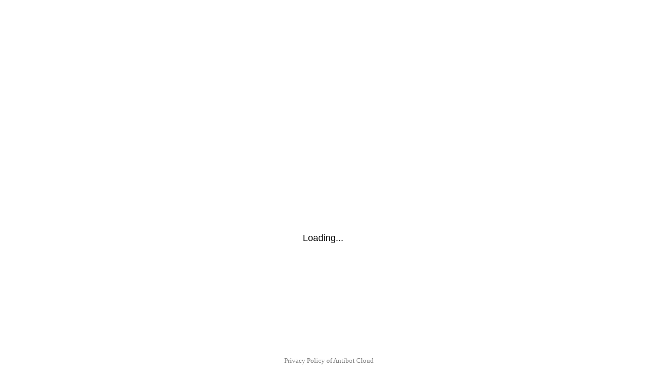

--- FILE ---
content_type: text/html; charset=UTF-8
request_url: https://imperiumloft.ru/dizajnerskaya-mebel/pristavnoj-stol-acapulco-side-table-white.html
body_size: 4831
content:
<!DOCTYPE html>
<html dir="auto">
<head>
  <meta charset="utf-8" />
  <meta name="referrer" content="unsafe-url" />
  <meta name="viewport" content="width=device-width, initial-scale=1, shrink-to-fit=no" />
  <meta name="robots" content="noindex">
  <link rel="icon" href="data:,">
  <title></title>
  <style>
    .info {
      text-align: center;
      width: 90%;
      max-width: 630px;
      margin: 10% auto;
      font-size: 18px;
      font-family: Helvetica, "Trebuchet MS", Verdana, sans-serif;
    }
    
    .sb932bd317c16d73b4aa4f15b97b83dbe {
      border: 2px solid transparent;
      background: #28a745;
      color: #ffffff;
      font-size: 18px;
      line-height: 15px;
      padding: 10px 10px;
      text-decoration: none;
      text-shadow: none;
      border-radius: 3px;
      box-shadow: none;
      transition: 0.25s;
      display: block;
      margin: 0 auto;
    }
    
    .sb932bd317c16d73b4aa4f15b97b83dbe:hover {
      background-color: #218838;
    }
    
    .s349b364543dcf4a3fe6493fe5ffed548 {
      cursor: pointer;
      padding: 14px 14px;
      text-decoration: none;
      display: inline-block;
      width: 14px;
      height: 16px;
    }
    
    .s349b364543dcf4a3fe6493fe5ffed548:hover {
      border: 2px solid #ccc;
      width: 10px;
      height: 10px;
    }
    
    .block1 {
      width: 97%;
      height: 97%;
      display: table;
      position: absolute;
    }
    
    .block2 {
      display: table-cell;
      vertical-align: middle;
    }
  </style>
</head>

<body>
  <div class="block1">
    <div class="block2">
      <div class="info" id="content">Loading...</div>
    </div>
  </div>
<script>var adb = 1; </script>
<script id="adblock-blocker" src="/protect928/static/peel.js?bannerid=1768781438"></script>

<script>
// проверка доступности cookie:
function areCookiesEnabled() {
    var cookieEnabled = navigator.cookieEnabled;
    if (cookieEnabled === undefined) {
        document.cookie = "testcookie";
        cookieEnabled = document.cookie.indexOf("testcookie") != -1;
    }
    return cookieEnabled;
}
if (!areCookiesEnabled()) {
var cookieoff = 1;
} else {
var cookieoff = 0;
}

if (window.location.hostname !== window.atob("aW1wZXJpdW1sb2Z0LnJ1") && window.location.hostname !== window.atob("")) {
window.location = window.atob("aHR0cHM6Ly9pbXBlcml1bWxvZnQucnUvZGl6YWpuZXJza2F5YS1tZWJlbC9wcmlzdGF2bm9qLXN0b2wtYWNhcHVsY28tc2lkZS10YWJsZS13aGl0ZS5odG1s");
throw "stop";
}
   
function b64_to_utf8(str) {
str = str.replace(/\s/g, '');    
return decodeURIComponent(escape(window.atob(str)));
}

document.getElementById("content").innerHTML = "Loading..."; //

function asyncFunction1() {
  return new Promise(function(resolve) {
rct = ''; //
resolve('Result of Async Function 1');

  });
}

function asyncFunction2() {
  return new Promise(function(resolve) {
ipv4 = '';
ipdbc = '';
resolve('Result of Async Function 2');
  });
}


// 99bf7f90b613af456a7777302e832de9
function anotherFunction(result1, result2) {
data = 'useragent=Mozilla%2F5.0+%28Macintosh%3B+Intel+Mac+OS+X+10_15_7%29+AppleWebKit%2F537.36+%28KHTML%2C+like+Gecko%29+Chrome%2F131.0.0.0+Safari%2F537.36%3B+ClaudeBot%2F1.0%3B+%2Bclaudebot%40anthropic.com%29&test=f8c6fa08b36e3e438ddee0a7455f2ada4274c61b41bdb5c11f2969836fdc2210&h1=c8490cd1cbfa241a77314fbdaf73d75dfb337fd67b0743b64072b8c9fe387f15&date=1768781438&hdc=1&a='+adb+'&country=US&ip=18.221.204.134&v=9.069&cid=1768781438.4146&ptr=ec2-18-221-204-134.us-east-2.compute.amazonaws.com&w='+screen.width+'&h='+screen.height+'&cw='+document.documentElement.clientWidth+'&ch='+document.documentElement.clientHeight+'&co='+screen.colorDepth+'&pi='+screen.pixelDepth+'&ref='+encodeURIComponent(document.referrer)+'&accept=text%2Fhtml%2Capplication%2Fxhtml%2Bxml%2Capplication%2Fxml%3Bq%3D0.9%2Cimage%2Fwebp%2Cimage%2Fapng%2C%2A%2F%2A%3Bq%3D0.8%2Capplication%2Fsigned-exchange%3Bv%3Db3%3Bq%3D0.9&tz='+Intl.DateTimeFormat().resolvedOptions().timeZone+'&ipdbc='+ipdbc+'&ipv4='+ipv4+'&rct='+rct+'&cookieoff='+cookieoff;
ffaeb9ee1b06ecd8fb9cf3898825d6278('ab', data, '');
  console.log('Another Function executed with results:', result1, result2);
}

async function runAsyncFunctions() {
  try {
    const result1 = await asyncFunction1();
    const result2 = await asyncFunction2();
    anotherFunction(result1, result2);
  } catch (error) {
    console.error(error);
  }
}

runAsyncFunctions();



function Button() {

document.getElementById("content").innerHTML = b64_to_utf8("[base64]");
}

function ffaeb9ee1b06ecd8fb9cf3898825d6278(s, d, x){
document.getElementById("content").innerHTML = "Loading...";
d = d + '&xe533540765c02c888a4f322c0ea99ecf='+s+'&xxx=' + x + '&rowid=4&gray=2';
var cloud = new XMLHttpRequest();
cloud.open("POST", "/protect928/index.php", true);
cloud.timeout = 5000;
cloud.setRequestHeader('Content-type', 'application/x-www-form-urlencoded;');

cloud.onload = function () {
if(cloud.status == 200) {
// успешный ответ проверки
console.log('good: '+cloud.status);
var obj = JSON.parse(this.responseText);

if (typeof(obj.cookie) == "string") {
var d = new Date();
d.setTime(d.getTime() + (7 * 24 * 60 * 60 * 1000));
var expires = "expires="+ d.toUTCString();
document.cookie = "lwbqCFfSDcTOuvmkeGZgjMYoNPtXUE="+obj.cookie+"-1768781438; SameSite=Lax;; " + expires + "; path=/;";
document.getElementById("content").innerHTML = "Loading...";
window.location.href = "/dizajnerskaya-mebel/pristavnoj-stol-acapulco-side-table-white.html";
} else {
Button();
console.log('bad bot');
}
if (typeof(obj.error) == "string") {
if (obj.error == "Account Not Found" || obj.error == "This domain is not licensed" || obj.error == "Subscription has expired" || obj.error == "This domain is blacklisted" || obj.error == "Ваш запрос был заблокирован на время, попробуйте пожалуйста позже.") {
const ErrorMsg = document.createElement('div');
ErrorMsg.innerHTML = '<h1 style="text-align:center; color:red;">'+obj.error+'</h1>';
document.body.insertAdjacentElement('afterbegin', ErrorMsg);
document.getElementById("content").style.visibility = "hidden";
document.getElementById("content").innerHTML = '';
} else if (obj.error == "Cookies disabled") {
document.getElementById("content").innerHTML = "<h2 style=\"text-align:center; color:red;\">Cookie is Disabled in your browser. Please Enable the Cookie to continue.</h2>";
}
if (obj.error == "Wrong Click") {
document.getElementById("content").innerHTML = "Loading...";
window.location.href = "/dizajnerskaya-mebel/pristavnoj-stol-acapulco-side-table-white.html";
}
}
}
};

cloud.ontimeout = function () {
  console.log('timeout');
  Button();
};
cloud.send(d);
}
</script>
<noscript>
<h2 style="text-align:center; color:red;">JavaScript is Disabled in your browser. Please Enable the JavaScript to continue.</h2>
</noscript>

<script>
const block1 = document.querySelector('.block1');
const block2 = document.querySelector('.block2');
block1.style.display = 'block';
block1.style.position = 'absolute';
block2.style.display = 'block';
block2.style.position = 'absolute';
block2.style.width = '100%';
block2.style.textAlign = 'center';
const windowHeight = window.innerHeight;
const block1Height = windowHeight * 0.97;
const block2Height = block2.offsetHeight;
const maxTop = block1Height - block2Height;
const maxTopPercent = (maxTop / block1Height) * 100;
const upperLimitPercent = maxTopPercent * 0.9;
const randomTop = Math.floor(Math.random() * (upperLimitPercent + 1));
block2.style.top = `${randomTop}%`;
  </script>
<div style="position:fixed; left:0; right:0; bottom:10px; text-align:center;"><small><a href="/protect928/index.php" target="_blank" style="color: gray; text-decoration: none;">Privacy Policy of Antibot Cloud</a></small></div></body>

</html><!-- Time: 0.229 Sec. -->